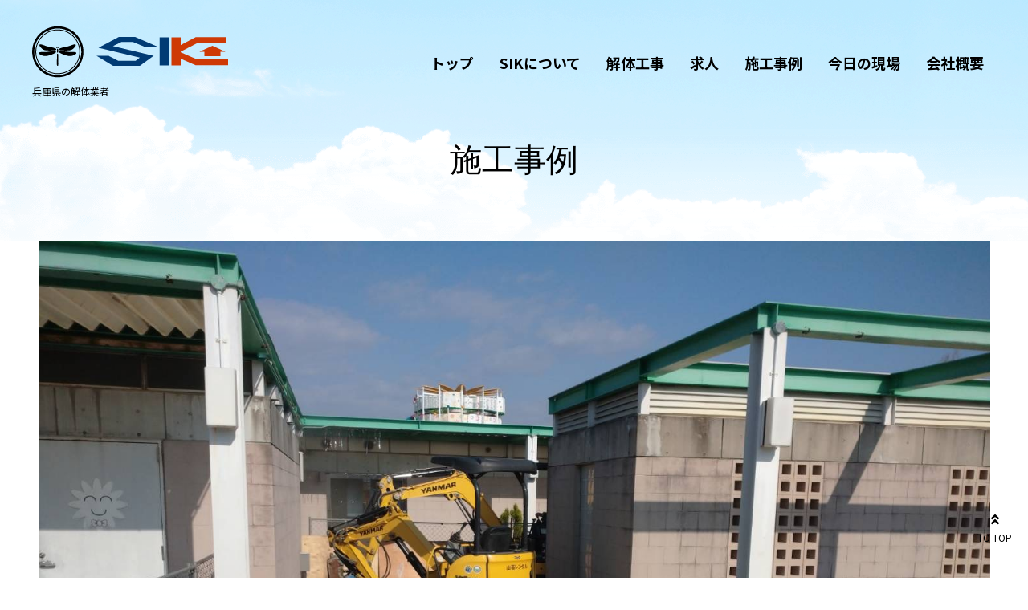

--- FILE ---
content_type: text/html; charset=UTF-8
request_url: https://sik2951.jp/2022/12/08/%E5%B0%8F%E9%87%8E%E5%B8%82%E3%80%80%E5%85%AC%E5%9C%92%E3%83%88%E3%82%A4%E3%83%AC%E5%A2%97%E7%AF%89%E5%B7%A5%E4%BA%8B%E5%A7%8B%E3%81%BE%E3%82%8A%E3%81%BE%E3%81%97%E3%81%9F%E3%80%82/
body_size: 7176
content:
<!DOCTYPE html>
<html lang="ja"
	prefix="og: https://ogp.me/ns#" >
<head>
	<!-- Google Tag Manager -->
<script>(function(w,d,s,l,i){w[l]=w[l]||[];w[l].push({'gtm.start':
new Date().getTime(),event:'gtm.js'});var f=d.getElementsByTagName(s)[0],
j=d.createElement(s),dl=l!='dataLayer'?'&l='+l:'';j.async=true;j.src=
'https://www.googletagmanager.com/gtm.js?id='+i+dl;f.parentNode.insertBefore(j,f);
})(window,document,'script','dataLayer','GTM-WMSR23G');</script>
<!-- End Google Tag Manager -->
	<meta name="google-site-verification" content="5S7AskktDV4SgBM-VbnG98nsL56nh8jmvxb-cCikjfI" />
<meta charset="UTF-8" />
<meta name="viewport" content="width=device-width" />
<link rel="icon" type="image/png" href="http://sik2951.jp/wp/wp-content/uploads/2021/03/icon-logo.png">

		<!-- All in One SEO 4.1.5.3 -->
		<title>小野市 公園トイレ増築工事始まりました。 - 兵庫県の解体業者をお探しならSIK</title>
		<meta name="description" content="新しい現場が始まりました。 有難う御座います。 御近所の皆様御協力宜しくお願い致します。 皆さんご安全に！" />
		<meta name="robots" content="max-image-preview:large" />
		<link rel="canonical" href="https://sik2951.jp/2022/12/08/%e5%b0%8f%e9%87%8e%e5%b8%82%e3%80%80%e5%85%ac%e5%9c%92%e3%83%88%e3%82%a4%e3%83%ac%e5%a2%97%e7%af%89%e5%b7%a5%e4%ba%8b%e5%a7%8b%e3%81%be%e3%82%8a%e3%81%be%e3%81%97%e3%81%9f%e3%80%82/" />
		<meta property="og:locale" content="ja_JP" />
		<meta property="og:site_name" content="兵庫県の解体業者をお探しならSIK - 兵庫県川西市の建築解体業「SIK」は、安全と近隣住民への配慮、誠実な対応にこだわる解体業者です。徹底的なフォロー体制がお客様からの信頼を得て、加西市をはじめ加古川市、小野市、加東市、西脇市、多可郡、神崎郡などの兵庫県全域や近隣府県からもご依頼をいただいております。見積もり無料！お気軽にご連絡ください。" />
		<meta property="og:type" content="article" />
		<meta property="og:title" content="小野市 公園トイレ増築工事始まりました。 - 兵庫県の解体業者をお探しならSIK" />
		<meta property="og:description" content="新しい現場が始まりました。 有難う御座います。 御近所の皆様御協力宜しくお願い致します。 皆さんご安全に！" />
		<meta property="og:url" content="https://sik2951.jp/2022/12/08/%e5%b0%8f%e9%87%8e%e5%b8%82%e3%80%80%e5%85%ac%e5%9c%92%e3%83%88%e3%82%a4%e3%83%ac%e5%a2%97%e7%af%89%e5%b7%a5%e4%ba%8b%e5%a7%8b%e3%81%be%e3%82%8a%e3%81%be%e3%81%97%e3%81%9f%e3%80%82/" />
		<meta property="article:published_time" content="2022-12-08T09:09:06+00:00" />
		<meta property="article:modified_time" content="2022-12-08T09:09:06+00:00" />
		<meta name="twitter:card" content="summary" />
		<meta name="twitter:domain" content="sik2951.jp" />
		<meta name="twitter:title" content="小野市 公園トイレ増築工事始まりました。 - 兵庫県の解体業者をお探しならSIK" />
		<meta name="twitter:description" content="新しい現場が始まりました。 有難う御座います。 御近所の皆様御協力宜しくお願い致します。 皆さんご安全に！" />
		<script type="application/ld+json" class="aioseo-schema">
			{"@context":"https:\/\/schema.org","@graph":[{"@type":"WebSite","@id":"https:\/\/sik2951.jp\/#website","url":"https:\/\/sik2951.jp\/","name":"\u5175\u5eab\u770c\u306e\u89e3\u4f53\u696d\u8005\u3092\u304a\u63a2\u3057\u306a\u3089SIK","description":"\u5175\u5eab\u770c\u5ddd\u897f\u5e02\u306e\u5efa\u7bc9\u89e3\u4f53\u696d\u300cSIK\u300d\u306f\u3001\u5b89\u5168\u3068\u8fd1\u96a3\u4f4f\u6c11\u3078\u306e\u914d\u616e\u3001\u8aa0\u5b9f\u306a\u5bfe\u5fdc\u306b\u3053\u3060\u308f\u308b\u89e3\u4f53\u696d\u8005\u3067\u3059\u3002\u5fb9\u5e95\u7684\u306a\u30d5\u30a9\u30ed\u30fc\u4f53\u5236\u304c\u304a\u5ba2\u69d8\u304b\u3089\u306e\u4fe1\u983c\u3092\u5f97\u3066\u3001\u52a0\u897f\u5e02\u3092\u306f\u3058\u3081\u52a0\u53e4\u5ddd\u5e02\u3001\u5c0f\u91ce\u5e02\u3001\u52a0\u6771\u5e02\u3001\u897f\u8107\u5e02\u3001\u591a\u53ef\u90e1\u3001\u795e\u5d0e\u90e1\u306a\u3069\u306e\u5175\u5eab\u770c\u5168\u57df\u3084\u8fd1\u96a3\u5e9c\u770c\u304b\u3089\u3082\u3054\u4f9d\u983c\u3092\u3044\u305f\u3060\u3044\u3066\u304a\u308a\u307e\u3059\u3002\u898b\u7a4d\u3082\u308a\u7121\u6599\uff01\u304a\u6c17\u8efd\u306b\u3054\u9023\u7d61\u304f\u3060\u3055\u3044\u3002","inLanguage":"ja","publisher":{"@id":"https:\/\/sik2951.jp\/#organization"}},{"@type":"Organization","@id":"https:\/\/sik2951.jp\/#organization","name":"\u5175\u5eab\u770c\u306e\u89e3\u4f53\u696d\u8005\u3092\u304a\u63a2\u3057\u306a\u3089SIK","url":"https:\/\/sik2951.jp\/"},{"@type":"BreadcrumbList","@id":"https:\/\/sik2951.jp\/2022\/12\/08\/%e5%b0%8f%e9%87%8e%e5%b8%82%e3%80%80%e5%85%ac%e5%9c%92%e3%83%88%e3%82%a4%e3%83%ac%e5%a2%97%e7%af%89%e5%b7%a5%e4%ba%8b%e5%a7%8b%e3%81%be%e3%82%8a%e3%81%be%e3%81%97%e3%81%9f%e3%80%82\/#breadcrumblist","itemListElement":[{"@type":"ListItem","@id":"https:\/\/sik2951.jp\/#listItem","position":1,"item":{"@type":"WebPage","@id":"https:\/\/sik2951.jp\/","name":"\u30db\u30fc\u30e0","description":"\u5175\u5eab\u770c\u5ddd\u897f\u5e02\u306e\u5efa\u7bc9\u89e3\u4f53\u696d\u300cSIK\u300d\u306f\u3001\u5b89\u5168\u3068\u8fd1\u96a3\u4f4f\u6c11\u3078\u306e\u914d\u616e\u3001\u8aa0\u5b9f\u306a\u5bfe\u5fdc\u306b\u3053\u3060\u308f\u308b\u89e3\u4f53\u696d\u8005\u3067\u3059\u3002\u5fb9\u5e95\u7684\u306a\u30d5\u30a9\u30ed\u30fc\u4f53\u5236\u304c\u304a\u5ba2\u69d8\u304b\u3089\u306e\u4fe1\u983c\u3092\u5f97\u3066\u3001\u52a0\u897f\u5e02\u3092\u306f\u3058\u3081\u52a0\u53e4\u5ddd\u5e02\u3001\u5c0f\u91ce\u5e02\u3001\u52a0\u6771\u5e02\u3001\u897f\u8107\u5e02\u3001\u591a\u53ef\u90e1\u3001\u795e\u5d0e\u90e1\u306a\u3069\u306e\u5175\u5eab\u770c\u5168\u57df\u3084\u8fd1\u96a3\u5e9c\u770c\u304b\u3089\u3082\u3054\u4f9d\u983c\u3092\u3044\u305f\u3060\u3044\u3066\u304a\u308a\u307e\u3059\u3002\u898b\u7a4d\u3082\u308a\u7121\u6599\uff01\u304a\u6c17\u8efd\u306b\u3054\u9023\u7d61\u304f\u3060\u3055\u3044\u3002","url":"https:\/\/sik2951.jp\/"},"nextItem":"https:\/\/sik2951.jp\/2022\/#listItem"},{"@type":"ListItem","@id":"https:\/\/sik2951.jp\/2022\/#listItem","position":2,"item":{"@type":"WebPage","@id":"https:\/\/sik2951.jp\/2022\/","name":"2022","url":"https:\/\/sik2951.jp\/2022\/"},"nextItem":"https:\/\/sik2951.jp\/2022\/12\/#listItem","previousItem":"https:\/\/sik2951.jp\/#listItem"},{"@type":"ListItem","@id":"https:\/\/sik2951.jp\/2022\/12\/#listItem","position":3,"item":{"@type":"WebPage","@id":"https:\/\/sik2951.jp\/2022\/12\/","name":"December","url":"https:\/\/sik2951.jp\/2022\/12\/"},"nextItem":"https:\/\/sik2951.jp\/2022\/12\/08\/#listItem","previousItem":"https:\/\/sik2951.jp\/2022\/#listItem"},{"@type":"ListItem","@id":"https:\/\/sik2951.jp\/2022\/12\/08\/#listItem","position":4,"item":{"@type":"WebPage","@id":"https:\/\/sik2951.jp\/2022\/12\/08\/","name":"8","url":"https:\/\/sik2951.jp\/2022\/12\/08\/"},"nextItem":"https:\/\/sik2951.jp\/2022\/12\/08\/%e5%b0%8f%e9%87%8e%e5%b8%82%e3%80%80%e5%85%ac%e5%9c%92%e3%83%88%e3%82%a4%e3%83%ac%e5%a2%97%e7%af%89%e5%b7%a5%e4%ba%8b%e5%a7%8b%e3%81%be%e3%82%8a%e3%81%be%e3%81%97%e3%81%9f%e3%80%82\/#listItem","previousItem":"https:\/\/sik2951.jp\/2022\/12\/#listItem"},{"@type":"ListItem","@id":"https:\/\/sik2951.jp\/2022\/12\/08\/%e5%b0%8f%e9%87%8e%e5%b8%82%e3%80%80%e5%85%ac%e5%9c%92%e3%83%88%e3%82%a4%e3%83%ac%e5%a2%97%e7%af%89%e5%b7%a5%e4%ba%8b%e5%a7%8b%e3%81%be%e3%82%8a%e3%81%be%e3%81%97%e3%81%9f%e3%80%82\/#listItem","position":5,"item":{"@type":"WebPage","@id":"https:\/\/sik2951.jp\/2022\/12\/08\/%e5%b0%8f%e9%87%8e%e5%b8%82%e3%80%80%e5%85%ac%e5%9c%92%e3%83%88%e3%82%a4%e3%83%ac%e5%a2%97%e7%af%89%e5%b7%a5%e4%ba%8b%e5%a7%8b%e3%81%be%e3%82%8a%e3%81%be%e3%81%97%e3%81%9f%e3%80%82\/","name":"\u5c0f\u91ce\u5e02\u3000\u516c\u5712\u30c8\u30a4\u30ec\u5897\u7bc9\u5de5\u4e8b\u59cb\u307e\u308a\u307e\u3057\u305f\u3002","description":"\u65b0\u3057\u3044\u73fe\u5834\u304c\u59cb\u307e\u308a\u307e\u3057\u305f\u3002 \u6709\u96e3\u3046\u5fa1\u5ea7\u3044\u307e\u3059\u3002 \u5fa1\u8fd1\u6240\u306e\u7686\u69d8\u5fa1\u5354\u529b\u5b9c\u3057\u304f\u304a\u9858\u3044\u81f4\u3057\u307e\u3059\u3002 \u7686\u3055\u3093\u3054\u5b89\u5168\u306b\uff01","url":"https:\/\/sik2951.jp\/2022\/12\/08\/%e5%b0%8f%e9%87%8e%e5%b8%82%e3%80%80%e5%85%ac%e5%9c%92%e3%83%88%e3%82%a4%e3%83%ac%e5%a2%97%e7%af%89%e5%b7%a5%e4%ba%8b%e5%a7%8b%e3%81%be%e3%82%8a%e3%81%be%e3%81%97%e3%81%9f%e3%80%82\/"},"previousItem":"https:\/\/sik2951.jp\/2022\/12\/08\/#listItem"}]},{"@type":"Person","@id":"https:\/\/sik2951.jp\/author\/sik\/#author","url":"https:\/\/sik2951.jp\/author\/sik\/","name":"sik","image":{"@type":"ImageObject","@id":"https:\/\/sik2951.jp\/2022\/12\/08\/%e5%b0%8f%e9%87%8e%e5%b8%82%e3%80%80%e5%85%ac%e5%9c%92%e3%83%88%e3%82%a4%e3%83%ac%e5%a2%97%e7%af%89%e5%b7%a5%e4%ba%8b%e5%a7%8b%e3%81%be%e3%82%8a%e3%81%be%e3%81%97%e3%81%9f%e3%80%82\/#authorImage","url":"https:\/\/secure.gravatar.com\/avatar\/b98d1d47514e936d83e8ca5bbef9b376?s=96&d=mm&r=g","width":96,"height":96,"caption":"sik"}},{"@type":"WebPage","@id":"https:\/\/sik2951.jp\/2022\/12\/08\/%e5%b0%8f%e9%87%8e%e5%b8%82%e3%80%80%e5%85%ac%e5%9c%92%e3%83%88%e3%82%a4%e3%83%ac%e5%a2%97%e7%af%89%e5%b7%a5%e4%ba%8b%e5%a7%8b%e3%81%be%e3%82%8a%e3%81%be%e3%81%97%e3%81%9f%e3%80%82\/#webpage","url":"https:\/\/sik2951.jp\/2022\/12\/08\/%e5%b0%8f%e9%87%8e%e5%b8%82%e3%80%80%e5%85%ac%e5%9c%92%e3%83%88%e3%82%a4%e3%83%ac%e5%a2%97%e7%af%89%e5%b7%a5%e4%ba%8b%e5%a7%8b%e3%81%be%e3%82%8a%e3%81%be%e3%81%97%e3%81%9f%e3%80%82\/","name":"\u5c0f\u91ce\u5e02 \u516c\u5712\u30c8\u30a4\u30ec\u5897\u7bc9\u5de5\u4e8b\u59cb\u307e\u308a\u307e\u3057\u305f\u3002 - \u5175\u5eab\u770c\u306e\u89e3\u4f53\u696d\u8005\u3092\u304a\u63a2\u3057\u306a\u3089SIK","description":"\u65b0\u3057\u3044\u73fe\u5834\u304c\u59cb\u307e\u308a\u307e\u3057\u305f\u3002 \u6709\u96e3\u3046\u5fa1\u5ea7\u3044\u307e\u3059\u3002 \u5fa1\u8fd1\u6240\u306e\u7686\u69d8\u5fa1\u5354\u529b\u5b9c\u3057\u304f\u304a\u9858\u3044\u81f4\u3057\u307e\u3059\u3002 \u7686\u3055\u3093\u3054\u5b89\u5168\u306b\uff01","inLanguage":"ja","isPartOf":{"@id":"https:\/\/sik2951.jp\/#website"},"breadcrumb":{"@id":"https:\/\/sik2951.jp\/2022\/12\/08\/%e5%b0%8f%e9%87%8e%e5%b8%82%e3%80%80%e5%85%ac%e5%9c%92%e3%83%88%e3%82%a4%e3%83%ac%e5%a2%97%e7%af%89%e5%b7%a5%e4%ba%8b%e5%a7%8b%e3%81%be%e3%82%8a%e3%81%be%e3%81%97%e3%81%9f%e3%80%82\/#breadcrumblist"},"author":"https:\/\/sik2951.jp\/author\/sik\/#author","creator":"https:\/\/sik2951.jp\/author\/sik\/#author","image":{"@type":"ImageObject","@id":"https:\/\/sik2951.jp\/#mainImage","url":"https:\/\/sik2951.jp\/wp\/wp-content\/uploads\/2022\/12\/IMG_5996.jpg","width":1477,"height":1108},"primaryImageOfPage":{"@id":"https:\/\/sik2951.jp\/2022\/12\/08\/%e5%b0%8f%e9%87%8e%e5%b8%82%e3%80%80%e5%85%ac%e5%9c%92%e3%83%88%e3%82%a4%e3%83%ac%e5%a2%97%e7%af%89%e5%b7%a5%e4%ba%8b%e5%a7%8b%e3%81%be%e3%82%8a%e3%81%be%e3%81%97%e3%81%9f%e3%80%82\/#mainImage"},"datePublished":"2022-12-08T09:09:06+09:00","dateModified":"2022-12-08T09:09:06+09:00"},{"@type":"BlogPosting","@id":"https:\/\/sik2951.jp\/2022\/12\/08\/%e5%b0%8f%e9%87%8e%e5%b8%82%e3%80%80%e5%85%ac%e5%9c%92%e3%83%88%e3%82%a4%e3%83%ac%e5%a2%97%e7%af%89%e5%b7%a5%e4%ba%8b%e5%a7%8b%e3%81%be%e3%82%8a%e3%81%be%e3%81%97%e3%81%9f%e3%80%82\/#blogposting","name":"\u5c0f\u91ce\u5e02 \u516c\u5712\u30c8\u30a4\u30ec\u5897\u7bc9\u5de5\u4e8b\u59cb\u307e\u308a\u307e\u3057\u305f\u3002 - \u5175\u5eab\u770c\u306e\u89e3\u4f53\u696d\u8005\u3092\u304a\u63a2\u3057\u306a\u3089SIK","description":"\u65b0\u3057\u3044\u73fe\u5834\u304c\u59cb\u307e\u308a\u307e\u3057\u305f\u3002 \u6709\u96e3\u3046\u5fa1\u5ea7\u3044\u307e\u3059\u3002 \u5fa1\u8fd1\u6240\u306e\u7686\u69d8\u5fa1\u5354\u529b\u5b9c\u3057\u304f\u304a\u9858\u3044\u81f4\u3057\u307e\u3059\u3002 \u7686\u3055\u3093\u3054\u5b89\u5168\u306b\uff01","inLanguage":"ja","headline":"\u5c0f\u91ce\u5e02\u3000\u516c\u5712\u30c8\u30a4\u30ec\u5897\u7bc9\u5de5\u4e8b\u59cb\u307e\u308a\u307e\u3057\u305f\u3002","author":{"@id":"https:\/\/sik2951.jp\/author\/sik\/#author"},"publisher":{"@id":"https:\/\/sik2951.jp\/#organization"},"datePublished":"2022-12-08T09:09:06+09:00","dateModified":"2022-12-08T09:09:06+09:00","articleSection":"\u4eca\u65e5\u306e\u73fe\u5834","mainEntityOfPage":{"@id":"https:\/\/sik2951.jp\/2022\/12\/08\/%e5%b0%8f%e9%87%8e%e5%b8%82%e3%80%80%e5%85%ac%e5%9c%92%e3%83%88%e3%82%a4%e3%83%ac%e5%a2%97%e7%af%89%e5%b7%a5%e4%ba%8b%e5%a7%8b%e3%81%be%e3%82%8a%e3%81%be%e3%81%97%e3%81%9f%e3%80%82\/#webpage"},"isPartOf":{"@id":"https:\/\/sik2951.jp\/2022\/12\/08\/%e5%b0%8f%e9%87%8e%e5%b8%82%e3%80%80%e5%85%ac%e5%9c%92%e3%83%88%e3%82%a4%e3%83%ac%e5%a2%97%e7%af%89%e5%b7%a5%e4%ba%8b%e5%a7%8b%e3%81%be%e3%82%8a%e3%81%be%e3%81%97%e3%81%9f%e3%80%82\/#webpage"},"image":{"@type":"ImageObject","@id":"https:\/\/sik2951.jp\/#articleImage","url":"https:\/\/sik2951.jp\/wp\/wp-content\/uploads\/2022\/12\/IMG_5996.jpg","width":1477,"height":1108}}]}
		</script>
		<!-- All in One SEO -->

<link rel='dns-prefetch' href='//s.w.org' />
		<script type="text/javascript">
			window._wpemojiSettings = {"baseUrl":"https:\/\/s.w.org\/images\/core\/emoji\/13.0.0\/72x72\/","ext":".png","svgUrl":"https:\/\/s.w.org\/images\/core\/emoji\/13.0.0\/svg\/","svgExt":".svg","source":{"concatemoji":"https:\/\/sik2951.jp\/wp\/wp-includes\/js\/wp-emoji-release.min.js?ver=5.5.17"}};
			!function(e,a,t){var n,r,o,i=a.createElement("canvas"),p=i.getContext&&i.getContext("2d");function s(e,t){var a=String.fromCharCode;p.clearRect(0,0,i.width,i.height),p.fillText(a.apply(this,e),0,0);e=i.toDataURL();return p.clearRect(0,0,i.width,i.height),p.fillText(a.apply(this,t),0,0),e===i.toDataURL()}function c(e){var t=a.createElement("script");t.src=e,t.defer=t.type="text/javascript",a.getElementsByTagName("head")[0].appendChild(t)}for(o=Array("flag","emoji"),t.supports={everything:!0,everythingExceptFlag:!0},r=0;r<o.length;r++)t.supports[o[r]]=function(e){if(!p||!p.fillText)return!1;switch(p.textBaseline="top",p.font="600 32px Arial",e){case"flag":return s([127987,65039,8205,9895,65039],[127987,65039,8203,9895,65039])?!1:!s([55356,56826,55356,56819],[55356,56826,8203,55356,56819])&&!s([55356,57332,56128,56423,56128,56418,56128,56421,56128,56430,56128,56423,56128,56447],[55356,57332,8203,56128,56423,8203,56128,56418,8203,56128,56421,8203,56128,56430,8203,56128,56423,8203,56128,56447]);case"emoji":return!s([55357,56424,8205,55356,57212],[55357,56424,8203,55356,57212])}return!1}(o[r]),t.supports.everything=t.supports.everything&&t.supports[o[r]],"flag"!==o[r]&&(t.supports.everythingExceptFlag=t.supports.everythingExceptFlag&&t.supports[o[r]]);t.supports.everythingExceptFlag=t.supports.everythingExceptFlag&&!t.supports.flag,t.DOMReady=!1,t.readyCallback=function(){t.DOMReady=!0},t.supports.everything||(n=function(){t.readyCallback()},a.addEventListener?(a.addEventListener("DOMContentLoaded",n,!1),e.addEventListener("load",n,!1)):(e.attachEvent("onload",n),a.attachEvent("onreadystatechange",function(){"complete"===a.readyState&&t.readyCallback()})),(n=t.source||{}).concatemoji?c(n.concatemoji):n.wpemoji&&n.twemoji&&(c(n.twemoji),c(n.wpemoji)))}(window,document,window._wpemojiSettings);
		</script>
		<style type="text/css">
img.wp-smiley,
img.emoji {
	display: inline !important;
	border: none !important;
	box-shadow: none !important;
	height: 1em !important;
	width: 1em !important;
	margin: 0 .07em !important;
	vertical-align: -0.1em !important;
	background: none !important;
	padding: 0 !important;
}
</style>
	<link rel='stylesheet' id='bootstrap-css'  href='https://sik2951.jp/wp/wp-content/themes/sik/css/bootstrap-grid.css?ver=2021030910851' type='text/css' media='all' />
<link rel='stylesheet' id='css_style-css'  href='https://sik2951.jp/wp/wp-content/themes/sik/css/style.css?ver=2021031594935' type='text/css' media='all' />
<link rel='stylesheet' id='common_style-css'  href='https://sik2951.jp/wp/wp-content/themes/sik/style.css?ver=2021032940136' type='text/css' media='all' />
<link rel='stylesheet' id='wp-block-library-css'  href='https://sik2951.jp/wp/wp-includes/css/dist/block-library/style.min.css?ver=5.5.17' type='text/css' media='all' />
<script type='text/javascript' src='https://sik2951.jp/wp/wp-includes/js/jquery/jquery.js?ver=1.12.4-wp' id='jquery-core-js'></script>
<script src="//www.google.com/recaptcha/api.js"></script>
<script type="text/javascript">
jQuery(function() {
	// reCAPTCHAの挿入
	jQuery( '.mw_wp_form_input button, .mw_wp_form_input input[type="submit"]' ).before( '<div data-callback="syncerRecaptchaCallback" data-sitekey="6LcLM7srAAAAAL3vCyxn4ltT7gS1QPWZ5LbxkJza" class="g-recaptcha"></div>' );
	// [input] Add disabled to input or button
	jQuery( '.mw_wp_form_input button, .mw_wp_form_input input[type="submit"]' ).attr( "disabled", "disabled" );
	// [confirm] Remove disabled
	jQuery( '.mw_wp_form_confirm input, .mw_wp_form_confirm select, .mw_wp_form_confirm textarea, .mw_wp_form_confirm button' ).removeAttr( 'disabled' );
});
// reCAPTCHA Callback
function syncerRecaptchaCallback( code ) {
	if(code != "") {
		jQuery( '.mw_wp_form_input button, .mw_wp_form_input input[type="submit"]' ).removeAttr( 'disabled' );
	}
}
</script>
<style type="text/css">
.g-recaptcha { margin: 20px 0 15px; }.g-recaptcha > div { margin: 0 auto; }</style>
<link rel="icon" href="https://sik2951.jp/wp/wp-content/uploads/2021/03/cropped-icon-logo-2-32x32.png" sizes="32x32" />
<link rel="icon" href="https://sik2951.jp/wp/wp-content/uploads/2021/03/cropped-icon-logo-2-192x192.png" sizes="192x192" />
<link rel="apple-touch-icon" href="https://sik2951.jp/wp/wp-content/uploads/2021/03/cropped-icon-logo-2-180x180.png" />
<meta name="msapplication-TileImage" content="https://sik2951.jp/wp/wp-content/uploads/2021/03/cropped-icon-logo-2-270x270.png" />
<link rel="stylesheet" href="https://sik2951.jp/wp/wp-content/themes/sik/js_movie/slick.css">
<link rel="stylesheet" href="https://sik2951.jp/wp/wp-content/themes/sik/js_movie/slick-theme.css">
	<!-- Global site tag (gtag.js) - Google Analytics -->
<script async src="https://www.googletagmanager.com/gtag/js?id=UA-198972235-1"></script>
<script>
  window.dataLayer = window.dataLayer || [];
  function gtag(){dataLayer.push(arguments);}
  gtag('js', new Date());

  gtag('config', 'UA-198972235-1');
</script>

</head>
<body class="post-template-default single single-post postid-4935 single-format-standard">
<!-- Google Tag Manager (noscript) -->
<noscript><iframe src="https://www.googletagmanager.com/ns.html?id=GTM-WMSR23G"
height="0" width="0" style="display:none;visibility:hidden"></iframe></noscript>
<!-- End Google Tag Manager (noscript) -->
	<header id="header">
    <div class="header">
      <div class="container-fluid">
        <div class="row align-items-center">
          <div class="col-lg-30 col-120">
            <h1 class="header__logo" data-title="兵庫県の解体業者"><a href="https://sik2951.jp"><img src="https://sik2951.jp/wp/wp-content/themes/sik/assets/logo.png" alt="株式会社SIK"></a></h1>
          </div>
          <div class="col-lg-90 col-120">
            <div class="navwrap">
              <div class="menu__btnwrap">
                <span class="spmenu_btn"><span></span></span>MENU
              </div>
              <nav class="globalNav">
                <div class="menu-globalnav-container"><ul id="menu-globalnav" class="menu"><li id="menu-item-13" class="menu-item menu-item-type-post_type menu-item-object-page menu-item-home menu-item-13"><a href="https://sik2951.jp/">トップ</a></li>
<li id="menu-item-44" class="menu-item menu-item-type-post_type menu-item-object-page menu-item-44"><a href="https://sik2951.jp/about/">SIKについて</a></li>
<li id="menu-item-47" class="menu-item menu-item-type-post_type menu-item-object-page menu-item-47"><a href="https://sik2951.jp/kaitai/">解体工事</a></li>
<li id="menu-item-81" class="menu-item menu-item-type-post_type menu-item-object-page menu-item-81"><a href="https://sik2951.jp/recruit/">求人</a></li>
<li id="menu-item-119" class="menu-item menu-item-type-taxonomy menu-item-object-category menu-item-119"><a href="https://sik2951.jp/category/jirei/">施工事例</a></li>
<li id="menu-item-250" class="menu-item menu-item-type-custom menu-item-object-custom menu-item-250"><a href="https://sik2951.jp/category/today/">今日の現場</a></li>
<li id="menu-item-53" class="menu-item menu-item-type-post_type menu-item-object-page menu-item-53"><a href="https://sik2951.jp/info/">会社概要</a></li>
</ul></div>              </nav>
            </div>
          </div>
        </div>
      </div>
    </div>
	</header><!-- /header -->
      <div class="main__img bg__sky"><h2 class="main__title">施工事例</h2></div>  

<div class="container">
  <div class="row">
    <div class="col-120 mb-5">
      <main>
        <article>
                      <figure class="single__post-img module__img cover mb-3">
              <img src="https://sik2951.jp/wp/wp-content/uploads/2022/12/IMG_5996.jpg" class="attachment-full size-full wp-post-image" alt="" loading="lazy" srcset="https://sik2951.jp/wp/wp-content/uploads/2022/12/IMG_5996.jpg 1477w, https://sik2951.jp/wp/wp-content/uploads/2022/12/IMG_5996-300x225.jpg 300w, https://sik2951.jp/wp/wp-content/uploads/2022/12/IMG_5996-1024x768.jpg 1024w, https://sik2951.jp/wp/wp-content/uploads/2022/12/IMG_5996-768x576.jpg 768w" sizes="(max-width: 1477px) 100vw, 1477px" />            </figure>
            <h3 class="single__post-title title__line mb-2">小野市　公園トイレ増築工事始まりました。</h3>
            <div class="single__post-content"><p>新しい現場が始まりました。</p>
<p>有難う御座います。</p>
<p>御近所の皆様御協力宜しくお願い致します。</p>
<p>皆さんご安全に！</p>
<p><img loading="lazy" width="300" height="225" class="alignnone size-medium wp-image-4940" src="https://sik2951.jp/wp/wp-content/uploads/2022/12/IMG_5996-300x225.jpg" alt="" srcset="https://sik2951.jp/wp/wp-content/uploads/2022/12/IMG_5996-300x225.jpg 300w, https://sik2951.jp/wp/wp-content/uploads/2022/12/IMG_5996-1024x768.jpg 1024w, https://sik2951.jp/wp/wp-content/uploads/2022/12/IMG_5996-768x576.jpg 768w, https://sik2951.jp/wp/wp-content/uploads/2022/12/IMG_5996.jpg 1477w" sizes="(max-width: 300px) 100vw, 300px" /> <img loading="lazy" width="300" height="225" class="alignnone size-medium wp-image-4939" src="https://sik2951.jp/wp/wp-content/uploads/2022/12/IMG_5995-300x225.jpg" alt="" srcset="https://sik2951.jp/wp/wp-content/uploads/2022/12/IMG_5995-300x225.jpg 300w, https://sik2951.jp/wp/wp-content/uploads/2022/12/IMG_5995-1024x768.jpg 1024w, https://sik2951.jp/wp/wp-content/uploads/2022/12/IMG_5995-768x576.jpg 768w, https://sik2951.jp/wp/wp-content/uploads/2022/12/IMG_5995.jpg 1477w" sizes="(max-width: 300px) 100vw, 300px" /> <img loading="lazy" width="300" height="225" class="alignnone size-medium wp-image-4938" src="https://sik2951.jp/wp/wp-content/uploads/2022/12/IMG_5994-300x225.jpg" alt="" srcset="https://sik2951.jp/wp/wp-content/uploads/2022/12/IMG_5994-300x225.jpg 300w, https://sik2951.jp/wp/wp-content/uploads/2022/12/IMG_5994-1024x768.jpg 1024w, https://sik2951.jp/wp/wp-content/uploads/2022/12/IMG_5994-768x576.jpg 768w, https://sik2951.jp/wp/wp-content/uploads/2022/12/IMG_5994.jpg 1477w" sizes="(max-width: 300px) 100vw, 300px" /></p>
</div>
            <div class="single__post-op text-right">
              <time class="single__post-time" datetime="2022-12-08T18:09:06+09:00">2022.12.08</time>
            </div>
            <div class="btn mt-5 text-center"><a href="javascript:history.back();">戻る</a></div>
                  </article>
      </main>
    </div>
  </div>
</div>



	<footer>
				<div class="footer">
<div class="container">
<div class="row">
<div class="col-120">
<h2 class="footer__logo mb-4"><a href="https://sik2951.jp/"><img loading="lazy" class="alignnone wp-image-120 size-full" src="https://sik2951.jp/wp/wp-content/uploads/2021/03/logo.png" alt="有限会社SIK" width="244" height="65" srcset="https://sik2951.jp/wp/wp-content/uploads/2021/03/logo.png 244w, https://sik2951.jp/wp/wp-content/uploads/2021/03/logo-240x65.png 240w" sizes="(max-width: 244px) 100vw, 244px" /></a></h2>
</div>
</div>
<div class="row justify-content-between align-items-end">
<div class="col-lg-30 col-120">
<h3 class="module__text mb-2">業務内容</h3>
<div class="module__text">
<p>＊ 木造解体・住宅解体・家屋解体<br />
＊ 内装解体・店舗解体<br />
＊ RC解体（鉄筋コンクリート造解体）</p>
</div>
</div>
<div class="col-lg-50 col-120 text-right">
<div class="module__text mb-3">
<p>〒675-2337　兵庫県加西市市村町112-1</p>
</div>
<div class="footer__contact">
<div class="footer__contact-first"><span class="text__min pr-4">お問い合わせ</span><a href="tel:0790-43-0063"><span class="icon__tel footer__tel">0790-43-0063</span></a></div>
<div class="footer__contact-first"><a href="https://sik2951.jp/info/#otoiawase"><span class="icon__mail footer__mail">お問い合わせ</span></a></div>
</div>
</div>
</div>
</div>
</div>
							<div class="cm_totop"><a href="#"><span> <i class="fas fa-angle-double-up"></i> </span>TO TOP</a></div>
		
			</footer>
	<script defer>
		window.addEventListener( 'load', function(){
			jQuery(document).ready(function($){
				var pagetop = $('.cm_totop');
				$(window).scroll(function(){
					if($(this).scrollTop() > 200) {
						pagetop.fadeIn('slow');
					} else {
						pagetop.fadeOut('slow');
					}
				});

				$('a[href^="#"]').click(function(){
					var speed = 500;
					var href= $(this).attr('href');
					var target = $(href == '#' || href == "" ? 'html' : href);
					var position = target.offset().top;
					$('html, body').animate({scrollTop:position}, speed, 'swing');
					return false;
				});
			});
    }, false);
    var THEME_URL = "https://sik2951.jp/wp/wp-content/themes/sik";
    var BASEURL = "https://sik2951.jp/wp-json/wp/v2/";
    var HOMEURL = "https://sik2951.jp";
    var dateFormat = "Y年n月j日";
          var rest = "posts/"
      var id = "4935";
    	</script>
	<script type='text/javascript' src='https://sik2951.jp/wp/wp-content/themes/sik/js/bundle.js?ver=2021031055903' id='js-js'></script>
<script type='text/javascript' src='https://sik2951.jp/wp/wp-includes/js/wp-embed.min.js?ver=5.5.17' id='wp-embed-js'></script>
  <script src="https://sik2951.jp/wp/wp-content/themes/sik/js_movie/slick.min.js"></script>
  <script src="https://sik2951.jp/wp/wp-content/themes/sik/js_movie/add_jquery.js"></script>
</body>
</html>


--- FILE ---
content_type: text/css
request_url: https://sik2951.jp/wp/wp-content/themes/sik/css/style.css?ver=2021031594935
body_size: 5958
content:
@charset "UTF-8";
/* http://meyerweb.com/eric/tools/css/reset/ 
   v2.0 | 20110126
   License: none (public domain)
*/
@import url("https://cdnjs.cloudflare.com/ajax/libs/font-awesome/5.13.0/css/all.min.css");
@import url("https://fonts.googleapis.com/css2?family=Noto+Sans+JP:wght@100;400;700&display=swap");
html, body, div, span, applet, object, iframe,
h1, h2, h3, h4, h5, h6, p, blockquote, pre,
a, abbr, acronym, address, big, cite, code,
del, dfn, em, img, ins, kbd, q, s, samp,
small, strike, strong, sub, sup, tt, var,
b, u, i, center,
dl, dt, dd, ol, ul, li,
fieldset, form, label, legend,
table, caption, tbody, tfoot, thead, tr, th, td,
article, aside, canvas, details, embed,
figure, figcaption, footer, header, hgroup,
menu, nav, output, ruby, section, summary,
time, mark, audio, video {
  margin: 0;
  padding: 0;
  border: 0;
  font-size: 100%;
  font: inherit;
  vertical-align: baseline;
}

/* HTML5 display-role reset for older browsers */
article, aside, details, figcaption, figure,
footer, header, hgroup, menu, nav, section {
  display: block;
}

body {
  line-height: 1;
}

ol, ul {
  list-style: none;
}

blockquote, q {
  quotes: none;
}

blockquote:before, blockquote:after,
q:before, q:after {
  content: '';
  content: none;
}

table {
  border-collapse: collapse;
  border-spacing: 0;
}

/*color*/
/*font*/
/*font size*/
/*font関連*/
.mont {
  font-family: 'Montserrat', sans-serif;
}

img {
  max-width: 100%;
  height: auto;
}

html {
  font-size: 16px;
}

@media screen and (min-width: 769px) and (max-width: 1024px) {
  html {
    font-size: 11px;
  }
}

@media screen and (max-width: 768px) {
  html {
    font-size: 13px;
  }
}

body {
  font-size: 16px;
  font-size: 1rem;
  font-family: "Noto Sans JP", "Gadugi", "Arial", "ヒラギノ角ゴ Pro W3", "Hiragino Kaku Gothic Pro", "メイリオ", Meiryo, "Meiryo UI", Verdana, Roboto, "ＭＳ Ｐゴシック", "MS PGothic", sans-serif;
  line-height: 1.7;
  color: #000;
  margin: 0;
}

p {
  margin: 0 0 1em 0;
}

p:last-child {
  margin-bottom: 0;
}

ul {
  margin: 0;
  padding: 0;
  list-style: none;
}

h1 {
  margin: 0;
  font-weight: bold;
}

h2 {
  margin: 0;
  font-weight: bold;
}

h3 {
  margin: 0;
  font-weight: bold;
}

h4 {
  margin: 0;
  font-weight: bold;
}

h5 {
  margin: 0;
  font-weight: bold;
}

h6 {
  margin: 0;
  font-weight: bold;
}

b,
strong {
  font-weight: bold;
}

em {
  font-style: italic;
}

address {
  font-style: normal;
}

/*汎用型*/
table {
  width: 100%;
  font-size: 100%;
  box-sizing: border-box;
}

table tbody tr th,
table tbody tr td {
  padding: 0.8rem 3px;
  border-bottom: 1px solid #e6e6e6;
}

@media screen and (max-width: 375px) {
  table tbody tr th,
  table tbody tr td {
    display: block;
    width: 100%;
  }
}

table tbody tr th {
  font-weight: bold;
  text-align: left;
  border-bottom: 1px solid #ce3905;
}

@media screen and (min-width: 769px) {
  table tbody tr th {
    white-space: nowrap;
    padding-right: 2em;
  }
}

figure {
  margin: 0;
  line-height: 0;
}

figcaption {
  line-height: 1.7;
}

dd {
  margin-left: 0;
}

/* iOSでのデフォルトスタイルをリセット */
input[type='submit'],
input[type='button'] {
  border-radius: 0;
  -webkit-box-sizing: content-box;
  -webkit-appearance: button;
  appearance: button;
  border: none;
  box-sizing: border-box;
}

input[type='submit']::-webkit-search-decoration,
input[type='button']::-webkit-search-decoration {
  display: none;
}

input[type='submit']::focus,
input[type='button']::focus {
  outline-offset: -2px;
}

a {
  color: #000;
  text-decoration: none;
}

a:hover {
  color: #76bbfe;
  color: #1188fd;
}

a:hover img {
  opacity: 0.7;
}

.overflow-hidden {
  overflow: hidden;
}

/*******************************
  ローディング画面
*******************************/
.loader {
  position: fixed;
  top: 0;
  left: 0;
  bottom: 0;
  right: 0;
  background-color: #013b74;
  display: flex;
  align-items: center;
  justify-content: center;
  z-index: 10;
}

.loader img {
  max-width: 30vw;
}

@media screen and (min-width: 769px) {
  .loader img {
    max-width: 10vw;
  }
}

/*******************************
  コンテンツ幅
*******************************/
.section {
  padding-top: 3rem;
  padding-bottom: 3rem;
}

/*******************************
  nav
*******************************/
.menu__btnwrap {
  display: none;
}

@media screen and (max-width: 768px) {
  .menu__btnwrap {
    display: block;
    position: fixed;
    right: 10px;
    top: 10px;
    z-index: 6;
    text-align: center;
    background-color: rgba(1, 59, 116, 0.7);
    color: #fff;
    padding: 5px;
    line-height: 1.3;
  }
}

.spmenu_btn {
  display: none;
}

@media screen and (max-width: 768px) {
  .spmenu_btn {
    display: flex;
    align-items: center;
    justify-content: center;
    flex-wrap: wrap;
    position: relative;
    width: 45px;
    height: 25px;
    margin-bottom: 5px;
  }
  .spmenu_btn:hover {
    cursor: pointer;
  }
  .spmenu_btn::before, .spmenu_btn::after {
    content: '';
    display: block;
    height: 1px;
    width: 100%;
    background-color: #fff;
    transition: all 0.3s;
    position: absolute;
  }
  .spmenu_btn::before {
    left: 0px;
    top: 0px;
  }
  .spmenu_btn::after {
    left: 0px;
    bottom: 0px;
  }
  .spmenu_btn span {
    display: block;
    height: 1px;
    width: 100%;
    background-color: #fff;
    transition: all 0.3s;
  }
  .spmenu_btnClose span {
    width: 0;
  }
  .spmenu_btnClose::before, .spmenu_btnClose::after {
    transform-origin: center;
    left: 0;
    right: 0;
    top: 0;
    bottom: 0;
    margin: auto;
    position: absolute;
    width: 100%;
  }
  .spmenu_btnClose::before {
    transform: rotate(45deg);
  }
  .spmenu_btnClose::after {
    transform: rotate(-45deg);
  }
}

@media screen and (max-width: 768px) {
  .globalNav {
    display: flex;
    position: fixed;
    height: 100vh;
    width: 100vw;
    right: -100vw;
    transition: all 0.4s;
    z-index: 5;
    top: 0;
    background-color: #fff;
  }
  .globalNav_state {
    right: 0;
  }
  .globalNav .menu {
    width: 100%;
  }
  .globalNav .menu-item {
    width: 100%;
  }
  .globalNav .menu a {
    display: block;
    padding: 1em;
  }
  .globalNav .menu li {
    border-bottom: 1px solid rgba(243, 245, 242, 0.25);
  }
  .globalNav .menu-globalnav-container {
    width: 100%;
    display: flex;
    align-content: center;
  }
}

@media screen and (min-width: 769px) {
  .globalNav .menu {
    display: flex;
    justify-content: flex-end;
    font-size: 18px;
    font-size: 1.125rem;
  }
  .globalNav .menu > li {
    padding: 0 1rem;
  }
  .globalNav .menu > li > a {
    font-weight: bold;
  }
}

/*******************************
  header
*******************************/
#header {
  transition: all 0.4s;
  position: fixed;
  z-index: 4;
  top: 0;
  left: 0;
  right: 0;
  padding: 2rem;
}

#header.active {
  background-color: rgba(255, 255, 255, 0.7);
  padding: 0.3rem 2rem;
}

#header.active.in-view {
  background-color: rgba(255, 255, 255, 0.7);
  padding: 0.3rem 2rem;
}

#header.active .header__logo::after {
  top: -60px;
  opacity: 0;
}

.header__logo a {
  display: block;
}

.header__logo::after {
  position: relative;
  content: attr(data-title) "";
  display: block;
  font-size: 12px;
  font-size: 0.75rem;
  font-weight: normal;
}

/*******************************
  slider main
*******************************/
.slider .slick-slide {
  height: 60vh;
  display: flex !important;
  justify-content: flex-end !important;
  align-items: flex-end !important;
}

@media screen and (min-width: 769px) {
  .slider .slick-slide {
    height: 96vh;
  }
}

.slider .slick-slide .wp-block-cover__inner-container {
  padding: 1rem;
}

@media screen and (min-width: 769px) {
  .slider .slick-slide .wp-block-cover__inner-container {
    padding: 6rem;
  }
}

.slider .slick-slide .wp-block-cover__inner-container .visp img {
  margin-left: auto;
}

.slider .slick-slide .in_img {
  overflow: hidden;
  position: absolute;
  top: 0;
  left: 0;
  right: 0;
  bottom: 0;
}

.slider .slick-slide .in_img > .in_img2 {
  height: 100%;
  transition: all 10s;
  transform: scale(1, 1);
  background-size: cover;
}

.slider .slick-arrow {
  z-index: 3;
}

.slider .j_start .slick-current > .in_img > .in_img2 {
  transform: scale(1.06);
}

.main__img {
  padding-top: 100px;
  min-height: 300px;
  display: flex;
  align-items: center;
  justify-content: center;
  font-size: 40px;
  font-size: 2.5rem;
  font-family: 游明朝, "Yu Mincho", YuMincho, "Hiragino Mincho ProN", HGS明朝E, メイリオ, Meiryo, serif;
}

.main__title {
  font-weight: normal;
}

/*******************************
  footer
*******************************/
.footer {
  padding-top: 3rem;
  padding-bottom: 6rem;
}

@media screen and (min-width: 769px) {
  .footer {
    padding-bottom: 3rem;
  }
}

.footer__tel {
  font-size: 24px;
  font-size: 1.5rem;
}

.footer__mail {
  font-size: 20px;
  font-size: 1.25rem;
}

.cm_totop {
  position: fixed;
  bottom: 40px;
  right: 20px;
  z-index: 4;
}

.cm_totop a {
  display: block;
  text-align: center;
  font-size: 12px;
  font-size: 0.75rem;
}

.cm_totop span {
  display: block;
  font-size: 16px;
  font-size: 1rem;
}

.sp__fixed {
  position: fixed;
  bottom: 0;
  left: 0;
  right: 0;
  z-index: 4;
  display: flex;
}

.sp__fixed a {
  display: block;
  width: 100%;
  text-align: center;
  font-size: 16px;
  font-size: 1rem;
  border-left: 1px solid #f3f5f2;
  background-color: #013b74;
  padding-top: 0.3rem;
  padding-bottom: 0.3rem;
}

.sp__fixed a:first-child {
  border-left: none;
}

.sp__fixed .fas,
.sp__fixed .far,
.sp__fixed .fab {
  display: block;
  text-align: center;
  font-size: 18px;
  font-size: 1.125rem;
}

/*******************************
  img
*******************************/
@media screen and (min-width: 769px) {
  .img__left {
    margin-left: calc(100% - 50vw);
  }
}

@media screen and (min-width: 769px) {
  .img__right {
    margin-right: calc(100% - 50vw);
  }
}

@media screen and (min-width: 769px) {
  .img__scala-left {
    margin-left: calc(50% - 100%);
  }
}

@media screen and (min-width: 769px) {
  .img__scala-right {
    margin-right: calc(50% - 100%);
  }
}

.cover img {
  display: block;
  width: 100%;
  height: 100%;
  object-fit: cover;
  font-family: 'object-fit: cover;';
}

/*******************************
  title
*******************************/
.title, .title__icon {
  font-family: 游明朝, "Yu Mincho", YuMincho, "Hiragino Mincho ProN", HGS明朝E, メイリオ, Meiryo, serif;
  font-size: 32px;
  font-size: 2rem;
}

.title__icon {
  text-align: center;
}

.title__icon::before {
  content: url("../assets/icon-tonbo.png");
  display: block;
}

.title__line, .title__line-right {
  font-family: 游明朝, "Yu Mincho", YuMincho, "Hiragino Mincho ProN", HGS明朝E, メイリオ, Meiryo, serif;
  font-size: 28px;
  font-size: 1.75rem;
  position: relative;
}

.title__line::before, .title__line-right::before {
  content: '';
  width: 1rem;
  height: 4px;
  background-color: #ce3905;
  transform: translateX(-1.5rem);
  position: absolute;
  left: 0;
  z-index: 1;
  top: calc((28px * 1.7) / 2);
}

@media screen and (min-width: 769px) {
  .title__line::before, .title__line-right::before {
    width: 3rem;
    transform: translateX(-3.5rem);
  }
}

@media screen and (min-width: 769px) {
  .title__line-right {
    text-align: right;
  }
  .title__line-right::before {
    display: none;
  }
  .title__line-right::after {
    content: '';
    width: 1rem;
    height: 4px;
    background-color: #ce3905;
    transform: translateX(1.5rem);
    position: absolute;
    right: 0;
    z-index: 1;
    top: calc((28px * 1.7) / 2);
  }
}

@media screen and (min-width: 769px) and (min-width: 769px) {
  .title__line-right::after {
    width: 3rem;
    transform: translateX(3.5rem);
  }
}

.title__medium {
  font-family: 游明朝, "Yu Mincho", YuMincho, "Hiragino Mincho ProN", HGS明朝E, メイリオ, Meiryo, serif;
  font-size: 28px;
  font-size: 1.75rem;
}

/*******************************
  text
*******************************/
.text__min {
  font-size: 12px;
  font-size: 0.75rem;
}

.small {
  font-size: 80%;
}

.big {
  font-size: 150%;
}

.default {
  font-size: 16px;
  font-size: 1rem;
}

.color__base {
  color: #fff;
}

.color__accent {
  color: #ce3905;
}

/*******************************
  icon
*******************************/
.icon__tel::before {
  content: "";
  font-weight: 600;
  font-family: 'Font Awesome 5 Free';
  margin-right: 0.5rem;
  color: #013b74;
}

.icon__mail::before {
  content: "";
  font-weight: 900;
  font-family: 'Font Awesome 5 Free';
  margin-right: 0.5rem;
  color: #013b74;
}

/*******************************
  btn
*******************************/
.btn a {
  display: inline-block;
  border: 1px solid #013b74;
  color: #013b74;
  padding: 0.5rem 1.8rem 0.5rem 1.3rem;
  position: relative;
  transition: all 0.8s;
}

.btn a::before, .btn a::after {
  content: '';
  display: block;
  height: 1px;
  background-color: #013b74;
  position: absolute;
  right: 0;
  top: 50%;
  transition: all 0.8s;
}

.btn a::before {
  width: 20px;
  transform: translateX(15px);
}

.btn a::after {
  width: 7px;
  transform-origin: right bottom;
  transform: translateX(15px) rotate(45deg);
}

.btn a:hover {
  background-color: #013b74;
  color: #fff;
}

.btn a:hover::before {
  width: 40px;
  transform: translateX(35px);
}

.btn a:hover::after {
  transform: translateX(35px) rotate(45deg);
}

.btn__base a {
  color: #fff;
  border-color: #fff;
}

.btn__base a:hover {
  background-color: #fff;
  color: #013b74;
}

.btn__base a::before, .btn__base a::after {
  background-color: #fff;
}

.btn__arrow {
  display: inline-block;
  border-bottom: 1px solid #013b74;
}

.btn__arrow a {
  position: relative;
  display: inline-block;
  display: flex;
  align-items: center;
}

.btn__arrow a::before, .btn__arrow a::after {
  content: '';
  display: block;
  height: 1px;
  background-color: #013b74;
  transition: all 0.8s;
}

.btn__arrow a::after {
  width: 20px;
  margin-left: 0.5rem;
}

.btn__arrow a::before {
  width: 7px;
  transform-origin: right bottom;
  transform: rotate(45deg);
  position: absolute;
  right: 0;
  top: 50%;
}

.btn__arrow a:hover::after {
  width: 40px;
}

.btn__arrow a:hover::before {
  transform: rotate(45deg);
}

/*******************************
  table
*******************************/
/*******************************
  background
*******************************/
.bg__theme {
  background-color: #013b74;
}

.bg__theme a {
  color: #fff;
  text-decoration: underline;
  text-underline-offset: 0.5rem;
}

.bg__theme a:hover {
  color: #76bbfe;
}

.bg__theme-light {
  background-color: #eaf5ff;
}

.bg__sub, .footer {
  background-color: #f3f5f2;
}

.bg__sky {
  background-image: url("../assets/bg-sky.png");
  background-position: center top;
  background-repeat: no-repeat;
}

.bg__tonbo {
  background-image: url("../assets/bg-tonbo.png");
  background-repeat: no-repeat;
  background-position: right bottom;
}

.bg__tonbo-light {
  background-image: url("../assets/bg-tonbo-light.jpg");
  background-repeat: no-repeat;
  background-position: right bottom;
}

/*******************************
  border
*******************************/
/*******************************
  map
*******************************/
/*******************************
  single
*******************************/
.single__post-op {
  border-top: 1px solid rgba(243, 245, 242, 0.25);
  border-bottom: 1px solid rgba(243, 245, 242, 0.25);
  padding: 0.4rem 0;
}

.single__post-content h1,
.editor-area h1 {
  margin-top: 2em;
  margin-bottom: 0.5em;
}

.single__post-content h2,
.editor-area h2 {
  margin-top: 2em;
  margin-bottom: 0.5em;
}

.single__post-content h3,
.editor-area h3 {
  margin-top: 2em;
  margin-bottom: 0.5em;
}

.single__post-content h4,
.editor-area h4 {
  margin-top: 2em;
  margin-bottom: 0.5em;
}

.single__post-content h5,
.editor-area h5 {
  margin-top: 2em;
  margin-bottom: 0.5em;
}

.single__post-content h6,
.editor-area h6 {
  margin-top: 2em;
  margin-bottom: 0.5em;
}

.single__post-content h1,
.editor-area h1 {
  font-size: 32px;
  font-size: 2rem;
}

.single__post-content h2,
.editor-area h2 {
  font-size: 30px;
  font-size: 1.875rem;
}

.single__post-content h3,
.editor-area h3 {
  font-size: 26px;
  font-size: 1.625rem;
}

.single__post-content h4,
.editor-area h4 {
  font-size: 23px;
  font-size: 1.4375rem;
}

.single__post-content h5,
.editor-area h5 {
  font-size: 20px;
  font-size: 1.25rem;
}

.single__post-content h6,
.editor-area h6 {
  font-size: 18px;
  font-size: 1.125rem;
}

.single__post-content ul,
.editor-area ul {
  padding: 1em;
}

.single__post-content ul li,
.editor-area ul li {
  list-style: disc;
}

.single__post-content ol,
.editor-area ol {
  padding: 1em;
}

.single__post-content ol li,
.editor-area ol li {
  list-style: decimal;
}

.single__post-content blockquote,
.editor-area blockquote {
  padding: 2em;
  background-color: rgba(1, 59, 116, 0.1);
  position: relative;
}

.single__post-content blockquote::before, .single__post-content blockquote::after,
.editor-area blockquote::before,
.editor-area blockquote::after {
  font-size: 40px;
  font-size: 2.5rem;
  line-height: 1;
  position: absolute;
  color: gray;
}

.single__post-content blockquote::before,
.editor-area blockquote::before {
  content: '“';
  top: 0.2em;
  left: 0.2em;
}

.single__post-content blockquote::after,
.editor-area blockquote::after {
  content: '”';
  right: 0.2em;
  bottom: -0.4em;
}

/*******************************
  archive
*******************************/
.pagination ul {
  display: flex;
}

.pagination li {
  font-size: 16px;
  font-size: 1rem;
  margin-right: 0.6rem;
}

.pagination li.active {
  background-color: #013b74;
  color: #fff;
  padding: 0.3rem 0.7rem;
}

.pagination li a {
  display: block;
  color: #000;
  padding: 0.3rem 0.7rem;
}

/*******************************
  aside
*******************************/
.widget {
  margin-bottom: 3rem;
}

.widgettitle {
  background-color: #013b74;
  padding: 0.4rem;
  margin-bottom: 0.5rem;
}

.widget ul > li a {
  display: block;
  padding: 0.3rem 0.6rem;
  border-bottom: 1px solid rgba(255, 255, 255, 0.25);
}

/*******************************
  number
*******************************/
.num {
  counter-increment: num;
}

.num__ob {
  position: relative;
}

.num__ob::before {
  font-family: 游明朝, "Yu Mincho", YuMincho, "Hiragino Mincho ProN", HGS明朝E, メイリオ, Meiryo, serif;
  content: counter(num);
  font-size: 64px;
  font-size: 4rem;
  color: rgba(1, 59, 116, 0.3);
  line-height: 1;
  padding: 0 1rem;
}

@media screen and (min-width: 769px) {
  .num__ob-right::before {
    position: absolute;
    right: 0;
    top: 0;
    transform: translateX(100%);
  }
}

@media screen and (min-width: 769px) {
  .num__ob-left::before {
    position: absolute;
    left: 0;
    top: 0;
    transform: translateX(-100%);
  }
}

@media screen and (min-width: 769px) {
  .num__ob-stack::before {
    transform: translateX(-100%);
  }
}

/*******************************
  form
*******************************/
.mw_wp_form tr:first-child th,
.mw_wp_form tr:first-child td {
  border-top: none;
}

.mw_wp_form th,
.mw_wp_form td {
  border-bottom: 1px solid rgba(148, 120, 56, 0.6);
  text-align: left;
  vertical-align: top;
  white-space: inherit;
  position: relative;
}

@media screen and (max-width: 768px) {
  .mw_wp_form th,
  .mw_wp_form td {
    display: block;
    width: 100%;
  }
}

@media screen and (min-width: 769px) {
  .mw_wp_form th {
    white-space: nowrap;
    width: 320px;
  }
}

.mw_wp_form .required {
  font-size: 14px;
  font-size: 0.875rem;
  font-weight: bold;
  color: #fff;
  background-color: #013b74;
  display: inline-block;
  margin-left: 1.5rem;
  padding: 0 0.6rem;
}

.mw_wp_form input[type='text'], .mw_wp_form input[type='email'], .mw_wp_form input[type='number'], .mw_wp_form input[type='tel'] {
  font-size: 16px;
  padding: 0.4rem 0.6rem;
  margin-bottom: 0.3rem;
}

@media screen and (max-width: 768px) {
  .mw_wp_form input[type='text'], .mw_wp_form input[type='email'], .mw_wp_form input[type='number'], .mw_wp_form input[type='tel'] {
    width: 100%;
  }
}

.mw_wp_form input:last-child {
  margin-bottom: 0;
}

.mw_wp_form select {
  font-size: 16px;
  padding: 0.4rem 0.6rem;
  display: inline-block;
  border-radius: 0;
}

@media screen and (min-width: 769px) {
  .mw_wp_form select {
    -moz-appearance: none;
    -webkit-appearance: none;
    appearance: none;
    cursor: pointer;
    padding: 0.6em 1.5em 0.6em 0.5em;
    background-image: linear-gradient(45deg, transparent 50%, rgba(0, 0, 0, 0.4) 50%), linear-gradient(135deg, rgba(0, 0, 0, 0.4) 50%, transparent 50%);
    background-size: 5px 5px, 5px 5px;
    background-position: calc(100% - 15px) 50%, calc(100% - 10px) 50%;
    background-repeat: no-repeat;
  }
  .mw_wp_form select:focus {
    outline: 0;
    border-color: #b0c5ff;
    /* 枠線の色を変更 */
  }
  .mw_wp_form select::-ms-expand {
    display: none;
  }
}

.mw_wp_form textarea {
  font-size: 16px;
  padding: 0.4rem 0.6rem;
  width: 100%;
}

.mw_wp_form .error {
  position: absolute;
  top: 0;
  left: 0;
  transform: translateY(-25px);
  background-color: red;
  color: white !important;
  font-size: 10px;
  font-size: 0.625rem;
  display: inline-block;
  padding: 0.3rem 0 0.3rem 0.4rem;
  border-radius: 5px;
  animation: float 2s ease 0s infinite;
}

.mw_wp_form .error::after {
  position: absolute;
  bottom: 0;
  left: 0;
  right: 0;
  margin: auto;
  content: '';
  width: 14px;
  display: block;
  border-top: 5px solid red;
  border-right: 7px solid transparent;
  border-left: 7px solid transparent;
  transform: translateY(5px);
}

.mw_wp_form .submit,
.mw_wp_form .return {
  display: inline-block;
  border: none;
  font-size: 18px;
  font-size: 1.125rem;
  padding: 0.5rem 0.7rem;
}

.mw_wp_form .submit:focus,
.mw_wp_form .return:focus {
  outline: 0;
  border-color: #b0c5ff;
  /* 枠線の色を変更 */
}

.mw_wp_form .submit:hover,
.mw_wp_form .return:hover {
  cursor: pointer;
}

.mw_wp_form .submit {
  background-color: #013b74;
  color: #fff;
}

.mw_wp_form .return {
  background-color: #f3f5f2;
  color: #000;
}

@media screen and (min-width: 769px) {
  .mw_wp_form .horizontal-item {
    margin-left: 10px !important;
  }
}

.mw_wp_form .horizontal-item + .horizontal-item {
  margin-left: 0 !important;
}

@media screen and (min-width: 769px) {
  .mw_wp_form .horizontal-item + .horizontal-item {
    margin-left: 10px !important;
  }
}

.mw_wp_form .mwform-radio-field {
  display: block;
}

@media screen and (min-width: 769px) {
  .mw_wp_form .mwform-radio-field {
    display: inline-block;
  }
  .mw_wp_form .mwform-radio-field label {
    white-space: nowrap;
  }
}

@keyframes float {
  0% {
    transform: translateY(-25px);
  }
  50% {
    transform: translateY(-30px);
  }
  100% {
    transform: translateY(-25px);
  }
}

/*******************************
  accordion
*******************************/
.accordion__title {
  position: relative;
  display: flex;
  justify-content: space-between;
}

.accordion__title::after {
  content: '\f078';
  font-family: 'Font Awesome 5 Free';
  font-weight: 900;
  transition: all 0.3s;
}

.accordion__title:hover {
  cursor: pointer;
}

.accordion__title.open::after {
  transform: rotate(180deg);
}

.accordion__content {
  padding-left: 1rem;
  padding-right: 1rem;
  line-height: 0;
  height: 0;
  overflow: hidden;
  opacity: 0;
  transition: padding 0.36s, opacity 0.36s;
}

.accordion__content.is-open {
  padding: 0.6em 1em;
  line-height: normal;
  height: auto;
  opacity: 1;
}

/*******************************
  サイト固有
*******************************/
.module__text-large {
  font-size: 18px;
  font-size: 1.125rem;
}

.module__post-item.slick-slide {
  padding-left: 50px;
}

.module__post-date {
  font-size: 14px;
  font-size: 0.875rem;
}

.module__posts-wrap {
  position: relative;
  z-index: 1;
}

.module__posts-wrap::before {
  content: '';
  position: absolute;
  left: 0;
  top: 0;
  bottom: 0;
  z-index: 2;
  width: 50px;
  background: linear-gradient(to right bottom, #fff 0%, #fff 50%, transparent 50%, transparent 100%);
}

.module__post-cat ul {
  display: flex;
}

.module__post-cat li {
  margin-right: 1rem;
}

.module__post-cat li::before {
  content: "";
  font-weight: 100;
  font-family: 'Font Awesome 5 Free';
  margin-right: 0.5rem;
}

.module__line {
  display: flex;
}

.module__line-inner {
  flex-grow: 1;
}

.module__line::before {
  display: block;
  content: '';
  height: 4px;
  width: 1.5rem;
  background-color: #ce3905;
  transform: translateY(23.8px);
  margin-right: 0.5rem;
}

@media screen and (min-width: 769px) {
  .module__line::before {
    width: 80px;
  }
}

.module__img {
  position: relative;
  /*overflow: hidden;*/
}

.module__img::after {
  content: '';
  display: block;
  width: 100%;
  height: 100%;
  background-color: #013b74;
  position: absolute;
  top: 0;
  left: 0;
  right: 0;
  bottom: 0;
  z-index: 1;
  transition: all 0.8s;
  transform: translateX(0);
}

.module__img.is-animated::after {
  /*transform: translateX(-100%);*/
    width: 0;
}

.editor-area .module__img::after {
  display: none;
}


--- FILE ---
content_type: text/css
request_url: https://sik2951.jp/wp/wp-content/themes/sik/style.css?ver=2021032940136
body_size: 510
content:
@charset "UTF-8";
/*
Theme Name: sik
Author: ito_blank
Description: .
Version: 1.0.0
License: GNU General Public License
License URI: https://www.gnu.org/licenses/gpl.html
*/
.slider .wp-block-cover-image.has-background-dim:not(.has-background-gradient):before,
.slider .wp-block-cover-image .wp-block-cover__gradient-background,
.slider .wp-block-cover.has-background-dim:not(.has-background-gradient):before,
.slider .wp-block-cover .wp-block-cover__gradient-background{
	opacity: 0;
}

.sp__fixed a{
	color: #fff;
}

.module__img img{
display: block;
margin-left: auto;
margin-right: auto;
}

--- FILE ---
content_type: application/javascript
request_url: https://sik2951.jp/wp/wp-content/themes/sik/js_movie/add_jquery.js
body_size: 538
content:
/////////////////////////////////////////////////////////////////////

/*　[Jquery]実行
--------------------------------------------------------------------*/

jQuery(document).ready(function($){

    //レイアウト調整

    //メインビジュアルスライド
    var $slider = $('.j_slider > *');
    $slider.children('.wp-block-cover').each(function(){
      var t = $(this);
      var c = t.attr('style');
      t.prepend('<div class="in_img"><div class="in_img2" style="'+c+'"></div></div>').removeAttr('style');
    });
    $slider.slick({
      fade: true,
      autoplay: true,
      speed: 2000,
      autoplaySpeed: 4000,
      pauseOnHover: false,
      pauseOnFocus: false
    });
    setTimeout( function () {
      $slider.addClass('j_start');
    }, 200);


  function TopNews(menu,pos){
    var t_s_top = $(window).scrollTop();
    if (t_s_top > pos) {
      $('.module__posts').slick({
        autoplay: true,
        speed: 1000,
        autoplaySpeed: 4000,
        variableWidth: true,
        slidesToShow: 1,
      });
    }
  }
  if(document.getElementsByClassName('module__posts')[0]){
    var tar = $('.module__posts').eq(0);
    var h = $(window).height();
    var n = tar.offset().top - h;
    TopNews(tar,n);
    $(window).scroll(function () {
      TopNews(tar,n);
    });
  }

});
